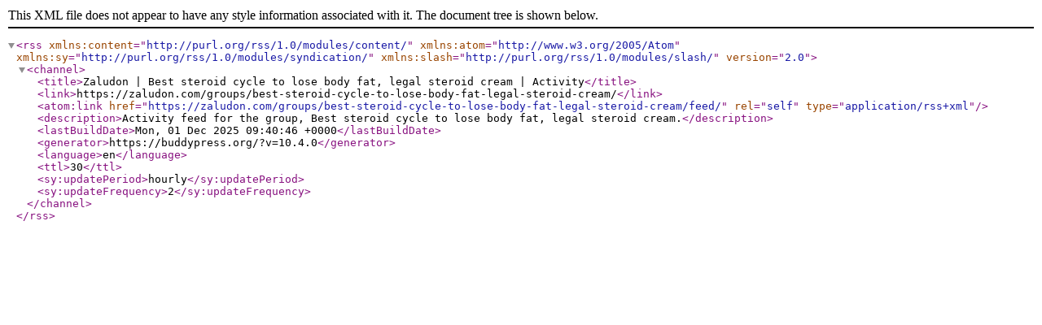

--- FILE ---
content_type: text/xml; charset=UTF-8
request_url: https://zaludon.com/groups/best-steroid-cycle-to-lose-body-fat-legal-steroid-cream/feed/
body_size: 217
content:
<?xml version="1.0" encoding="UTF-8"?>
<rss version="2.0"
	xmlns:content="http://purl.org/rss/1.0/modules/content/"
	xmlns:atom="http://www.w3.org/2005/Atom"
	xmlns:sy="http://purl.org/rss/1.0/modules/syndication/"
	xmlns:slash="http://purl.org/rss/1.0/modules/slash/"
	>

<channel>
	<title>Zaludon | Best steroid cycle to lose body fat, legal steroid cream | Activity</title>
	<link>https://zaludon.com/groups/best-steroid-cycle-to-lose-body-fat-legal-steroid-cream/</link>
	<atom:link href="https://zaludon.com/groups/best-steroid-cycle-to-lose-body-fat-legal-steroid-cream/feed/" rel="self" type="application/rss+xml" />
	<description>Activity feed for the group, Best steroid cycle to lose body fat, legal steroid cream.</description>
	<lastBuildDate>Mon, 01 Dec 2025 09:40:46 +0000</lastBuildDate>
	<generator>https://buddypress.org/?v=10.4.0</generator>
	<language>en</language>
	<ttl>30</ttl>
	<sy:updatePeriod>hourly</sy:updatePeriod>
	<sy:updateFrequency>2</sy:updateFrequency>
	
	</channel>
</rss>